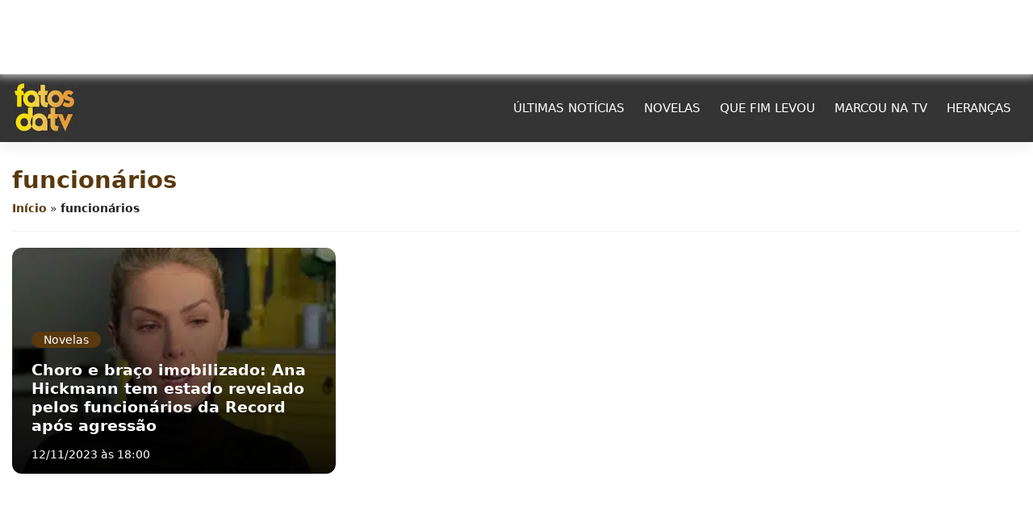

--- FILE ---
content_type: text/html; charset=UTF-8
request_url: https://fatosdatv.com.br/tag/funcionarios/
body_size: 8462
content:
<!DOCTYPE html><html
lang=pt-BR><head><meta
charset="UTF-8"><meta
name="viewport" content="width=device-width, initial-scale=1"><meta
http-equiv="X-UA-Compatible" content="IE=edge"><link rel=profile href="https://gmpg.org/xfn/11"><style>/*<![CDATA[*/:root{--color-primary:#59390d;--color-secondary:#d59137;--almost-black:#222;--bg-header:#353434;--text-header:#fff;--white:#fff;--black:#000;--light:#6C757D;--white-light:#f2f2f2;--bg-default:#353434}/*]]>*/</style><link
href=https://fatosdatv.com.br/ rel=preconnect><link
href=https://fatosdatv.com.br/ rel=dns-prefetch><link
href="https://fatosdatv.com.br/wp-content/themes/gvitals2024-theme/style.css?ver=3.4.5" rel=preload as=style><link
rel=stylesheet id=wp-froned-css href="https://fatosdatv.com.br/wp-content/themes/gvitals2024-theme/style.css?ver=3.4.5" type=text/css media=all><link
href="https://fatosdatv.com.br/wp-content/themes/nichos/style.css?ver=3.4.5" rel=preload as=style><link
rel=alternate type=application/rss+xml href=https://fatosdatv.com.br/tag/funcionarios/feed/gn><meta
name='robots' content='index, follow, max-image-preview:large, max-snippet:-1, max-video-preview:-1'><style>img:is([sizes="auto" i], [sizes^="auto," i]){contain-intrinsic-size:3000px 1500px}</style><title>funcionários - Fatos da TV</title><link
rel=canonical href=https://fatosdatv.com.br/tag/funcionarios/ ><meta
property="og:locale" content="pt_BR"><meta
property="og:type" content="article"><meta
property="og:title" content="funcionários Archives"><meta
property="og:url" content="https://fatosdatv.com.br/tag/funcionarios/"><meta
property="og:site_name" content="Fatos da TV"><meta
property="og:image" content="https://fatosdatv.com.br/wp-content/uploads/2022/10/Logo-Fatos-da-TV-PNG-com-fundo.png"><meta
property="og:image:width" content="1200"><meta
property="og:image:height" content="675"><meta
property="og:image:type" content="image/png"><meta
name="twitter:card" content="summary_large_image"><link
rel=alternate type=application/rss+xml title="Feed para Fatos da TV &raquo;" href=https://fatosdatv.com.br/feed/ ><link
rel=alternate type=application/rss+xml title="Feed de tag para Fatos da TV &raquo; funcionários" href=https://fatosdatv.com.br/tag/funcionarios/feed/ ><style id=classic-theme-styles-inline-css>/*! This file is auto-generated */
.wp-block-button__link{color:#fff;background-color:#32373c;border-radius:9999px;box-shadow:none;text-decoration:none;padding:calc(.667em + 2px) calc(1.333em + 2px);font-size:1.125em}.wp-block-file__button{background:#32373c;color:#fff;text-decoration:none}</style><style id=global-styles-inline-css>/*<![CDATA[*/:root{--wp--preset--aspect-ratio--square:1;--wp--preset--aspect-ratio--4-3:4/3;--wp--preset--aspect-ratio--3-4:3/4;--wp--preset--aspect-ratio--3-2:3/2;--wp--preset--aspect-ratio--2-3:2/3;--wp--preset--aspect-ratio--16-9:16/9;--wp--preset--aspect-ratio--9-16:9/16;--wp--preset--color--black:#000;--wp--preset--color--cyan-bluish-gray:#abb8c3;--wp--preset--color--white:#fff;--wp--preset--color--pale-pink:#f78da7;--wp--preset--color--vivid-red:#cf2e2e;--wp--preset--color--luminous-vivid-orange:#ff6900;--wp--preset--color--luminous-vivid-amber:#fcb900;--wp--preset--color--light-green-cyan:#7bdcb5;--wp--preset--color--vivid-green-cyan:#00d084;--wp--preset--color--pale-cyan-blue:#8ed1fc;--wp--preset--color--vivid-cyan-blue:#0693e3;--wp--preset--color--vivid-purple:#9b51e0;--wp--preset--gradient--vivid-cyan-blue-to-vivid-purple:linear-gradient(135deg,rgba(6,147,227,1) 0%,rgb(155,81,224) 100%);--wp--preset--gradient--light-green-cyan-to-vivid-green-cyan:linear-gradient(135deg,rgb(122,220,180) 0%,rgb(0,208,130) 100%);--wp--preset--gradient--luminous-vivid-amber-to-luminous-vivid-orange:linear-gradient(135deg,rgba(252,185,0,1) 0%,rgba(255,105,0,1) 100%);--wp--preset--gradient--luminous-vivid-orange-to-vivid-red:linear-gradient(135deg,rgba(255,105,0,1) 0%,rgb(207,46,46) 100%);--wp--preset--gradient--very-light-gray-to-cyan-bluish-gray:linear-gradient(135deg,rgb(238,238,238) 0%,rgb(169,184,195) 100%);--wp--preset--gradient--cool-to-warm-spectrum:linear-gradient(135deg,rgb(74,234,220) 0%,rgb(151,120,209) 20%,rgb(207,42,186) 40%,rgb(238,44,130) 60%,rgb(251,105,98) 80%,rgb(254,248,76) 100%);--wp--preset--gradient--blush-light-purple:linear-gradient(135deg,rgb(255,206,236) 0%,rgb(152,150,240) 100%);--wp--preset--gradient--blush-bordeaux:linear-gradient(135deg,rgb(254,205,165) 0%,rgb(254,45,45) 50%,rgb(107,0,62) 100%);--wp--preset--gradient--luminous-dusk:linear-gradient(135deg,rgb(255,203,112) 0%,rgb(199,81,192) 50%,rgb(65,88,208) 100%);--wp--preset--gradient--pale-ocean:linear-gradient(135deg,rgb(255,245,203) 0%,rgb(182,227,212) 50%,rgb(51,167,181) 100%);--wp--preset--gradient--electric-grass:linear-gradient(135deg,rgb(202,248,128) 0%,rgb(113,206,126) 100%);--wp--preset--gradient--midnight:linear-gradient(135deg,rgb(2,3,129) 0%,rgb(40,116,252) 100%);--wp--preset--font-size--small:13px;--wp--preset--font-size--medium:20px;--wp--preset--font-size--large:36px;--wp--preset--font-size--x-large:42px;--wp--preset--spacing--20:0.44rem;--wp--preset--spacing--30:0.67rem;--wp--preset--spacing--40:1rem;--wp--preset--spacing--50:1.5rem;--wp--preset--spacing--60:2.25rem;--wp--preset--spacing--70:3.38rem;--wp--preset--spacing--80:5.06rem;--wp--preset--shadow--natural:6px 6px 9px rgba(0, 0, 0, 0.2);--wp--preset--shadow--deep:12px 12px 50px rgba(0, 0, 0, 0.4);--wp--preset--shadow--sharp:6px 6px 0px rgba(0, 0, 0, 0.2);--wp--preset--shadow--outlined:6px 6px 0px -3px rgba(255, 255, 255, 1), 6px 6px rgba(0, 0, 0, 1);--wp--preset--shadow--crisp:6px 6px 0px rgba(0, 0, 0, 1)}:where(.is-layout-flex){gap:0.5em}:where(.is-layout-grid){gap:0.5em}body .is-layout-flex{display:flex}.is-layout-flex{flex-wrap:wrap;align-items:center}.is-layout-flex>:is(*,div){margin:0}body .is-layout-grid{display:grid}.is-layout-grid>:is(*,div){margin:0}:where(.wp-block-columns.is-layout-flex){gap:2em}:where(.wp-block-columns.is-layout-grid){gap:2em}:where(.wp-block-post-template.is-layout-flex){gap:1.25em}:where(.wp-block-post-template.is-layout-grid){gap:1.25em}.has-black-color{color:var(--wp--preset--color--black) !important}.has-cyan-bluish-gray-color{color:var(--wp--preset--color--cyan-bluish-gray) !important}.has-white-color{color:var(--wp--preset--color--white) !important}.has-pale-pink-color{color:var(--wp--preset--color--pale-pink) !important}.has-vivid-red-color{color:var(--wp--preset--color--vivid-red) !important}.has-luminous-vivid-orange-color{color:var(--wp--preset--color--luminous-vivid-orange) !important}.has-luminous-vivid-amber-color{color:var(--wp--preset--color--luminous-vivid-amber) !important}.has-light-green-cyan-color{color:var(--wp--preset--color--light-green-cyan) !important}.has-vivid-green-cyan-color{color:var(--wp--preset--color--vivid-green-cyan) !important}.has-pale-cyan-blue-color{color:var(--wp--preset--color--pale-cyan-blue) !important}.has-vivid-cyan-blue-color{color:var(--wp--preset--color--vivid-cyan-blue) !important}.has-vivid-purple-color{color:var(--wp--preset--color--vivid-purple) !important}.has-black-background-color{background-color:var(--wp--preset--color--black) !important}.has-cyan-bluish-gray-background-color{background-color:var(--wp--preset--color--cyan-bluish-gray) !important}.has-white-background-color{background-color:var(--wp--preset--color--white) !important}.has-pale-pink-background-color{background-color:var(--wp--preset--color--pale-pink) !important}.has-vivid-red-background-color{background-color:var(--wp--preset--color--vivid-red) !important}.has-luminous-vivid-orange-background-color{background-color:var(--wp--preset--color--luminous-vivid-orange) !important}.has-luminous-vivid-amber-background-color{background-color:var(--wp--preset--color--luminous-vivid-amber) !important}.has-light-green-cyan-background-color{background-color:var(--wp--preset--color--light-green-cyan) !important}.has-vivid-green-cyan-background-color{background-color:var(--wp--preset--color--vivid-green-cyan) !important}.has-pale-cyan-blue-background-color{background-color:var(--wp--preset--color--pale-cyan-blue) !important}.has-vivid-cyan-blue-background-color{background-color:var(--wp--preset--color--vivid-cyan-blue) !important}.has-vivid-purple-background-color{background-color:var(--wp--preset--color--vivid-purple) !important}.has-black-border-color{border-color:var(--wp--preset--color--black) !important}.has-cyan-bluish-gray-border-color{border-color:var(--wp--preset--color--cyan-bluish-gray) !important}.has-white-border-color{border-color:var(--wp--preset--color--white) !important}.has-pale-pink-border-color{border-color:var(--wp--preset--color--pale-pink) !important}.has-vivid-red-border-color{border-color:var(--wp--preset--color--vivid-red) !important}.has-luminous-vivid-orange-border-color{border-color:var(--wp--preset--color--luminous-vivid-orange) !important}.has-luminous-vivid-amber-border-color{border-color:var(--wp--preset--color--luminous-vivid-amber) !important}.has-light-green-cyan-border-color{border-color:var(--wp--preset--color--light-green-cyan) !important}.has-vivid-green-cyan-border-color{border-color:var(--wp--preset--color--vivid-green-cyan) !important}.has-pale-cyan-blue-border-color{border-color:var(--wp--preset--color--pale-cyan-blue) !important}.has-vivid-cyan-blue-border-color{border-color:var(--wp--preset--color--vivid-cyan-blue) !important}.has-vivid-purple-border-color{border-color:var(--wp--preset--color--vivid-purple) !important}.has-vivid-cyan-blue-to-vivid-purple-gradient-background{background:var(--wp--preset--gradient--vivid-cyan-blue-to-vivid-purple) !important}.has-light-green-cyan-to-vivid-green-cyan-gradient-background{background:var(--wp--preset--gradient--light-green-cyan-to-vivid-green-cyan) !important}.has-luminous-vivid-amber-to-luminous-vivid-orange-gradient-background{background:var(--wp--preset--gradient--luminous-vivid-amber-to-luminous-vivid-orange) !important}.has-luminous-vivid-orange-to-vivid-red-gradient-background{background:var(--wp--preset--gradient--luminous-vivid-orange-to-vivid-red) !important}.has-very-light-gray-to-cyan-bluish-gray-gradient-background{background:var(--wp--preset--gradient--very-light-gray-to-cyan-bluish-gray) !important}.has-cool-to-warm-spectrum-gradient-background{background:var(--wp--preset--gradient--cool-to-warm-spectrum) !important}.has-blush-light-purple-gradient-background{background:var(--wp--preset--gradient--blush-light-purple) !important}.has-blush-bordeaux-gradient-background{background:var(--wp--preset--gradient--blush-bordeaux) !important}.has-luminous-dusk-gradient-background{background:var(--wp--preset--gradient--luminous-dusk) !important}.has-pale-ocean-gradient-background{background:var(--wp--preset--gradient--pale-ocean) !important}.has-electric-grass-gradient-background{background:var(--wp--preset--gradient--electric-grass) !important}.has-midnight-gradient-background{background:var(--wp--preset--gradient--midnight) !important}.has-small-font-size{font-size:var(--wp--preset--font-size--small) !important}.has-medium-font-size{font-size:var(--wp--preset--font-size--medium) !important}.has-large-font-size{font-size:var(--wp--preset--font-size--large) !important}.has-x-large-font-size{font-size:var(--wp--preset--font-size--x-large) !important}:where(.wp-block-post-template.is-layout-flex){gap:1.25em}:where(.wp-block-post-template.is-layout-grid){gap:1.25em}:where(.wp-block-columns.is-layout-flex){gap:2em}:where(.wp-block-columns.is-layout-grid){gap:2em}:root :where(.wp-block-pullquote){font-size:1.5em;line-height:1.6}/*]]>*/</style><link
rel=stylesheet id=gn-frontend-gnfollow-style-css href='https://fatosdatv.com.br/wp-content/plugins/gn-publisher/assets/css/gn-frontend-gnfollow.min.css?ver=1.5.23' type=text/css media=all><link
rel=stylesheet id=css-style-child-css href='https://fatosdatv.com.br/wp-content/themes/nichos/style.css?ver=3.4.5' type=text/css media=all><link
rel=https://api.w.org/ href=https://fatosdatv.com.br/wp-json/ ><link
rel=alternate title=JSON type=application/json href=https://fatosdatv.com.br/wp-json/wp/v2/tags/4174>
 <script type=application/ld+json class=saswp-schema-markup-output>[{"@context":"https:\/\/schema.org\/","@graph":[{"@context":"https:\/\/schema.org\/","@type":"SiteNavigationElement","@id":"https:\/\/fatosdatv.com.br#Main","name":"\u00daltimas Not\u00edcias","url":"https:\/\/fatosdatv.com.br\/ultimas-noticias\/"},{"@context":"https:\/\/schema.org\/","@type":"SiteNavigationElement","@id":"https:\/\/fatosdatv.com.br#Main","name":"Novelas","url":"https:\/\/fatosdatv.com.br\/novelas\/"},{"@context":"https:\/\/schema.org\/","@type":"SiteNavigationElement","@id":"https:\/\/fatosdatv.com.br#Main","name":"Que fim levou","url":"https:\/\/fatosdatv.com.br\/que-fim-levou\/"},{"@context":"https:\/\/schema.org\/","@type":"SiteNavigationElement","@id":"https:\/\/fatosdatv.com.br#Main","name":"Marcou na TV","url":"https:\/\/fatosdatv.com.br\/marcou-na-tv\/"},{"@context":"https:\/\/schema.org\/","@type":"SiteNavigationElement","@id":"https:\/\/fatosdatv.com.br#Main","name":"Heran\u00e7as","url":"https:\/\/fatosdatv.com.br\/herancas\/"}]},{"@context":"https:\/\/schema.org\/","@type":"BreadcrumbList","@id":"https:\/\/fatosdatv.com.br\/tag\/funcionarios\/#breadcrumb","itemListElement":[{"@type":"ListItem","position":1,"item":{"@id":"https:\/\/fatosdatv.com.br","name":"Fatos da TV"}},{"@type":"ListItem","position":2,"item":{"@id":"https:\/\/fatosdatv.com.br\/tag\/funcionarios\/","name":"funcion\u00e1rios"}}]}]</script> <link
rel=icon href=https://fatosdatv.com.br/wp-content/uploads/2022/10/cropped-Logo-Fatos-da-TV-PNG-com-fundo-32x32.png sizes=32x32><link
rel=icon href=https://fatosdatv.com.br/wp-content/uploads/2022/10/cropped-Logo-Fatos-da-TV-PNG-com-fundo-192x192.png sizes=192x192><link
rel=apple-touch-icon href=https://fatosdatv.com.br/wp-content/uploads/2022/10/cropped-Logo-Fatos-da-TV-PNG-com-fundo-180x180.png><meta
name="msapplication-TileImage" content="https://fatosdatv.com.br/wp-content/uploads/2022/10/cropped-Logo-Fatos-da-TV-PNG-com-fundo-270x270.png"> <script src="https://www.googletagmanager.com/gtag/js?id=G-7CVM4QLJQE"></script> <script>window.dataLayer=window.dataLayer||[];function gtag(){dataLayer.push(arguments);}
gtag('js',new Date());gtag('config','G-7CVM4QLJQE');</script> <meta
property="fb:app_id" content="118778378263720"> <script>window._taboola=window._taboola||[];_taboola.push({article:'auto'});!function(e,f,u,i){if(!document.getElementById(i)){e.async=1;e.src=u;e.id=i;f.parentNode.insertBefore(e,f);}}(document.createElement('script'),document.getElementsByTagName('script')[0],'//cdn.taboola.com/libtrc/fatosdatv-fatosdatv/loader.js','tb_loader_script');if(window.performance&&typeof window.performance.mark=='function')
{window.performance.mark('tbl_ic');}</script> <style>.superscrollads{position:sticky;top:95px}.ads-sidebar{top:110px}@media(max-width: 967px){.superscrollads{top:55px}.ads-sidebar{top:70px}}</style></head><body
id=animatetopo class="archive tag tag-funcionarios tag-4174 wp-theme-gvitals2024-theme wp-child-theme-nichos"><header
id=masthead><nav
class=navbar>
<button
id=botaoCloseMenu class=navbar-toggler type=button aria-label="Botão de Abrir o Menu"><div
class=linhasmr>
<span
class=b1></span>
<span
class=b2></span>
<span
class=b3></span></div>
</button><div
class=navbar-brand>
<a
class=logo-name href=https://fatosdatv.com.br/ aria-label="Logo Fatos da TV">
<img
alt="Logo Fatos da TV" src=https://fatosdatv.com.br/wp-content/uploads/2024/08/logo.webp class=img-fluid width=80 height=80>
</a></div><div
id=mobile-nav class><div
id=menu-principal class=menu-main-container><ul
id=menu-main class=navbar-nav><li
id=menu-item-43439 class="menu-item menu-item-type-post_type menu-item-object-page menu-item-43439 nav-item"><a
title="Últimas Notícias" href=https://fatosdatv.com.br/ultimas-noticias/ class=nav-link>Últimas Notícias</a></li>
<li
id=menu-item-2246 class="menu-item menu-item-type-taxonomy menu-item-object-category menu-item-2246 nav-item"><a
title=Novelas href=https://fatosdatv.com.br/novelas/ class=nav-link>Novelas</a></li>
<li
id=menu-item-2247 class="menu-item menu-item-type-taxonomy menu-item-object-category menu-item-2247 nav-item"><a
title="Que fim levou" href=https://fatosdatv.com.br/que-fim-levou/ class=nav-link>Que fim levou</a></li>
<li
id=menu-item-2245 class="menu-item menu-item-type-taxonomy menu-item-object-category menu-item-2245 nav-item"><a
title="Marcou na TV" href=https://fatosdatv.com.br/marcou-na-tv/ class=nav-link>Marcou na TV</a></li>
<li
id=menu-item-2244 class="menu-item menu-item-type-taxonomy menu-item-object-category menu-item-2244 nav-item"><a
title=Heranças href=https://fatosdatv.com.br/herancas/ class=nav-link>Heranças</a></li></ul></div></div><div
class=barras-search></div></nav></header> <script async>var mobilesNav=document.querySelectorAll('#botaoCloseMenu');mobilesNav.forEach(function(mobileNav){mobileNav.addEventListener("click",function(e){e.preventDefault();for(var i=0;i<mobilesNav.length;i++){if(mobilesNav[i].classList.contains("collapsed")){mobilesNav[i].classList.remove("collapsed");}else{mobilesNav[i].classList.add("collapsed");}}
var menuMobileAbrir=document.getElementById('mobile-nav');if(!menuMobileAbrir.classList.contains("show")){menuMobileAbrir.classList.add("show");}else{menuMobileAbrir.classList.remove("show");}
e.stopPropagation();});});</script> <main
id=content><section
id=PageCategory><div
class=container><div
class=h1dados><h1>funcionários</h1><p
id=breadcrumbs><span><span><a
href=https://fatosdatv.com.br/ >Início</a></span> » <span
class=breadcrumb_last aria-current=page><strong>funcionários</strong></span></span></p></div><div
class=row><link
rel=prefetch href=https://fatosdatv.com.br/ana-hickmann-tem-estado-revelado/ ><div
class="col-lg-4 col-12 mb-4">
<a
class=d-block href=https://fatosdatv.com.br/ana-hickmann-tem-estado-revelado/ ><article
class="cardbg post" style="background-image: linear-gradient(rgba(0,0,0,0.1), rgba(0,0,0,0.9)), url(https://fatosdatv.com.br/wp-content/uploads/2023/11/ana-hickmann-record-400x225.jpg.webp);"><div
class=content><p
class=chapeu>
Novelas</p><h2 class="title">Choro e braço imobilizado: Ana Hickmann tem estado revelado pelos funcionários da Record após agressão</h2><p
class=date>12/11/2023 às 18:00</p></div></article>
</a><style>/*<![CDATA[*/.cardbg{height:265px;position:relative;background-position:center;background-size:cover;background-repeat:no-repeat;border-radius:12px;background-color:var(--color-primary)}.cardbg
.content{position:absolute;bottom:0;padding:0
1.5rem}.cardbg
.chapeu{color:var(--white);font-size:14px;background-color:var(--color-primary);display:table;padding:2px
15px;border-radius:25px;font-weight:500;margin-bottom:1rem}.cardbg
.title{font-size:1.2rem;color:var(--white);font-weight:600;margin:0;margin-bottom:1rem}.cardbg
.date{color:var(--white);font-weight:400;font-size:14px}/*]]>*/</style></div><div
class=col-12><div
id=page-numbers style="display: inline-flex; width: 100%; justify-content: center;"><div
class=nav-previous></div><div
class=nav-next></div></div></div></div></div></section></main><footer
id=footer><div
class=menufooter><div
class=container><div
class="row vertical-center"><div
class="col-lg-9 col-12"><div
class=menu-institucional-container><ul
id=menu-institucional class=menus><li
id=menu-item-44605 class="menu-item menu-item-type-custom menu-item-object-custom menu-item-home menu-item-44605 nav-item"><a
title=Home href=https://fatosdatv.com.br/ class=nav-link>Home</a></li>
<li
id=menu-item-43227 class="menu-item menu-item-type-post_type menu-item-object-page menu-item-43227 nav-item"><a
title=Sobre href=https://fatosdatv.com.br/expediente/ class=nav-link>Sobre</a></li>
<li
id=menu-item-43228 class="menu-item menu-item-type-post_type menu-item-object-page menu-item-43228 nav-item"><a
title=Contato href=https://fatosdatv.com.br/contato/ class=nav-link>Contato</a></li>
<li
id=menu-item-44603 class="menu-item menu-item-type-post_type menu-item-object-page menu-item-44603 nav-item"><a
title="Últimas Notícias" href=https://fatosdatv.com.br/ultimas-noticias/ class=nav-link>Últimas Notícias</a></li>
<li
id=menu-item-44604 class="menu-item menu-item-type-post_type menu-item-object-page menu-item-privacy-policy menu-item-44604 nav-item"><a
title="Política de privacidade" href=https://fatosdatv.com.br/politica-de-privacidade/ class=nav-link>Política de privacidade</a></li></ul></div></div><div
class="col-lg-3 col-12"><div
id=redesMedia></div></div></div></div></div><div
class=copyright><div
class=container><p>Copyright &copy; 2026 Fatos da TV - Todos os direitos reservados.</p></div></div></footer> <script type=speculationrules>{"prefetch":[{"source":"document","where":{"and":[{"href_matches":"\/*"},{"not":{"href_matches":["\/wp-*.php","\/wp-admin\/*","\/wp-content\/uploads\/*","\/wp-content\/*","\/wp-content\/plugins\/*","\/wp-content\/themes\/nichos\/*","\/wp-content\/themes\/gvitals2024-theme\/*","\/*\\?(.+)"]}},{"not":{"selector_matches":"a[rel~=\"nofollow\"]"}},{"not":{"selector_matches":".no-prefetch, .no-prefetch a"}}]},"eagerness":"conservative"}]}</script> <script>async function handleGpushCountClick(url){const urlParams=new URLSearchParams(url.search);const utmSource=urlParams.get("utm_source");const utmMedium=urlParams.get("utm_medium");if(utmSource=="gpush"&&utmMedium=="recirculation"){const site="https://fatosdatv.com.br/";const hostgpsuh="https://app.mediagrumft.com";try{const response=await fetch(hostgpsuh+'/api/v1/countonsiteclick',{method:"POST",headers:{Authorization:'Bearer '+site,"Accept":"application/json","Content-Type":"application/json"},body:JSON.stringify({urldestino:url,site:site})});if(!response.ok){console.log("Erro ao contabilizar gpush...");}
const data=await response.json();if(data.status==="ok"){return;}}catch(error){console.log("Erro ao contabilizar gpush...");}}}
const currentUrl=new URL(window.location.href);handleGpushCountClick(currentUrl);</script><script type=module src=https://api.grumft.com/gpush/files/gpush-gtoken.js crossorigin=anonymous></script> <div
id=modalCookie class><div
class=bodymodal>
Utilizamos cookies como explicado em nossa <a
class=linkcookie href=https://fatosdatv.com.br/politica-de-privacidade/ >Política de Privacidade</a>, ao continuar em nosso site você aceita tais condições.
<button
id=buttonAceitoCookie type=button class=btn-primary>Aceitar e fechar</button></div></div> <script type=pmdelayedscript data-cfasync=false data-no-optimize=1 data-no-defer=1 data-no-minify=1>if(localStorage.getItem("modal_cookie_aviso")==null){document.getElementById("modalCookie").classList.add("show");}
document.getElementById("buttonAceitoCookie").addEventListener("click",cookieAceito);function cookieAceito(){localStorage.setItem("modal_cookie_aviso","aceito");document.getElementById("modalCookie").classList.remove("show");}</script> <script async>document.addEventListener("scroll",function(event){var menuMobileAbrirScroll=document.getElementById('mobile-nav');if(menuMobileAbrirScroll.classList.contains("show")){menuMobileAbrirScroll.classList.remove("show");}
var botaoCloseMenuScroll=document.getElementById('botaoCloseMenu');if(botaoCloseMenuScroll.classList.contains("collapsed")){botaoCloseMenuScroll.classList.remove("collapsed");}});document.addEventListener("DOMContentLoaded",function(){var dropdownToggles=document.querySelectorAll("[data-bs-toggle='dropdown']");dropdownToggles.forEach(function(toggle){toggle.addEventListener("click",function(e){e.preventDefault();var dropdown=this.parentNode;var children=dropdown.children;if(!children[0].classList.contains("show")){for(var i=0;i<children.length;i++){children[i].classList.add("show");}}else{for(var i=0;i<children.length;i++){children[i].classList.remove("show");}}
e.stopPropagation();});});document.querySelector("html").addEventListener("click",function(){var dropdowns=document.querySelectorAll(".show");dropdowns.forEach(function(dropdown){dropdown.classList.remove("show");});});});</script> <script src=//api.grumft.com/special_script/26121/26121_GFT_SS.js></script> <script src=//api.grumft.com/inter/26121/26121_INTER_1.js></script> <script>window._taboola=window._taboola||[];_taboola.push({flush:true});</script> <script async src=https://fatosdatv.com.br/wp-content/themes/gvitals2024-theme/inc/assets/js/lazyload.min.js?v2.3.3 id=lazy-load-js></script> <script async src=https://fatosdatv.com.br/wp-content/themes/gvitals2024-theme/inc/assets/js/instantpage.js?v5.2.0 id=instantpage-js></script> <script id=delayed-scripts-js>const pmDelayClick=true;const pmUserInteractions=["keydown","mousedown","mousemove","wheel","touchmove","touchstart","touchend"],pmDelayedScripts={normal:[],defer:[],async:[]},jQueriesArray=[],pmInterceptedClicks=[];var pmDOMLoaded=!1,pmClickTarget="";function pmTriggerDOMListener(){"undefined"!=typeof pmDelayTimer&&clearTimeout(pmDelayTimer),pmUserInteractions.forEach(function(e){window.removeEventListener(e,pmTriggerDOMListener,{passive:!0})}),document.removeEventListener("visibilitychange",pmTriggerDOMListener),"loading"===document.readyState?document.addEventListener("DOMContentLoaded",pmTriggerDelayedScripts):pmTriggerDelayedScripts()}async function pmTriggerDelayedScripts(){pmDelayEventListeners(),pmDelayJQueryReady(),pmProcessDocumentWrite(),pmSortDelayedScripts(),pmPreloadDelayedScripts(),await pmLoadDelayedScripts(pmDelayedScripts.normal),await pmLoadDelayedScripts(pmDelayedScripts.defer),await pmLoadDelayedScripts(pmDelayedScripts.async),await pmTriggerEventListeners(),document.querySelectorAll("link[data-pmdelayedstyle]").forEach(function(e){e.setAttribute("href",e.getAttribute("data-pmdelayedstyle"))}),window.dispatchEvent(new Event("perfmatters-allScriptsLoaded")),pmReplayClicks()}function pmDelayEventListeners(){let e={};function t(t,r){function n(r){return e[t].delayedEvents.indexOf(r)>=0?"perfmatters-"+r:r}e[t]||(e[t]={originalFunctions:{add:t.addEventListener,remove:t.removeEventListener},delayedEvents:[]},t.addEventListener=function(){arguments[0]=n(arguments[0]),e[t].originalFunctions.add.apply(t,arguments)},t.removeEventListener=function(){arguments[0]=n(arguments[0]),e[t].originalFunctions.remove.apply(t,arguments)}),e[t].delayedEvents.push(r)}function r(e,t){let r=e[t];Object.defineProperty(e,t,{get:r||function(){},set:function(r){e["perfmatters"+t]=r}})}t(document,"DOMContentLoaded"),t(window,"DOMContentLoaded"),t(window,"load"),t(window,"pageshow"),t(document,"readystatechange"),r(document,"onreadystatechange"),r(window,"onload"),r(window,"onpageshow")}function pmDelayJQueryReady(){let e=window.jQuery;Object.defineProperty(window,"jQuery",{get:()=>e,set(t){if(t&&t.fn&&!jQueriesArray.includes(t)){t.fn.ready=t.fn.init.prototype.ready=function(e){pmDOMLoaded?e.bind(document)(t):document.addEventListener("perfmatters-DOMContentLoaded",function(){e.bind(document)(t)})};let r=t.fn.on;t.fn.on=t.fn.init.prototype.on=function(){if(this[0]===window){function e(e){return e=(e=(e=e.split(" ")).map(function(e){return"load"===e||0===e.indexOf("load.")?"perfmatters-jquery-load":e})).join(" ")}"string"==typeof arguments[0]||arguments[0]instanceof String?arguments[0]=e(arguments[0]):"object"==typeof arguments[0]&&Object.keys(arguments[0]).forEach(function(t){delete Object.assign(arguments[0],{[e(t)]:arguments[0][t]})[t]})}return r.apply(this,arguments),this},jQueriesArray.push(t)}e=t}})}function pmProcessDocumentWrite(){let e=new Map;document.write=document.writeln=function(t){var r=document.currentScript,n=document.createRange();let a=e.get(r);void 0===a&&(a=r.nextSibling,e.set(r,a));var i=document.createDocumentFragment();n.setStart(i,0),i.appendChild(n.createContextualFragment(t)),r.parentElement.insertBefore(i,a)}}function pmSortDelayedScripts(){document.querySelectorAll("script[type=pmdelayedscript]").forEach(function(e){e.hasAttribute("src")?e.hasAttribute("defer")&&!1!==e.defer?pmDelayedScripts.defer.push(e):e.hasAttribute("async")&&!1!==e.async?pmDelayedScripts.async.push(e):pmDelayedScripts.normal.push(e):pmDelayedScripts.normal.push(e)})}function pmPreloadDelayedScripts(){var e=document.createDocumentFragment();[...pmDelayedScripts.normal,...pmDelayedScripts.defer,...pmDelayedScripts.async].forEach(function(t){var r=t.getAttribute("src");if(r){var n=document.createElement("link");n.href=r,n.rel="preload",n.as="script",e.appendChild(n)}}),document.head.appendChild(e)}async function pmLoadDelayedScripts(e){var t=e.shift();return t?(await pmReplaceScript(t),pmLoadDelayedScripts(e)):Promise.resolve()}async function pmReplaceScript(e){return await pmNextFrame(),new Promise(function(t){let r=document.createElement("script");[...e.attributes].forEach(function(e){let t=e.nodeName;"type"!==t&&("data-type"===t&&(t="type"),r.setAttribute(t,e.nodeValue))}),e.hasAttribute("src")?(r.addEventListener("load",t),r.addEventListener("error",t)):(r.text=e.text,t()),e.parentNode.replaceChild(r,e)})}async function pmTriggerEventListeners(){pmDOMLoaded=!0,await pmNextFrame(),document.dispatchEvent(new Event("perfmatters-DOMContentLoaded")),await pmNextFrame(),window.dispatchEvent(new Event("perfmatters-DOMContentLoaded")),await pmNextFrame(),document.dispatchEvent(new Event("perfmatters-readystatechange")),await pmNextFrame(),document.perfmattersonreadystatechange&&document.perfmattersonreadystatechange(),await pmNextFrame(),window.dispatchEvent(new Event("perfmatters-load")),await pmNextFrame(),window.perfmattersonload&&window.perfmattersonload(),await pmNextFrame(),jQueriesArray.forEach(function(e){e(window).trigger("perfmatters-jquery-load")});let e=new Event("perfmatters-pageshow");e.persisted=window.pmPersisted,window.dispatchEvent(e),await pmNextFrame(),window.perfmattersonpageshow&&window.perfmattersonpageshow({persisted:window.pmPersisted})}async function pmNextFrame(){return new Promise(function(e){requestAnimationFrame(e)})}function pmClickHandler(e){e.target.removeEventListener("click",pmClickHandler),pmRenameDOMAttribute(e.target,"pm-onclick","onclick"),pmInterceptedClicks.push(e),e.preventDefault(),e.stopPropagation(),e.stopImmediatePropagation()}function pmReplayClicks(){window.removeEventListener("touchstart",pmTouchStartHandler,{passive:!0}),window.removeEventListener("mousedown",pmTouchStartHandler),pmInterceptedClicks.forEach(e=>{e.target.outerHTML===pmClickTarget&&e.target.dispatchEvent(new MouseEvent("click",{view:e.view,bubbles:!0,cancelable:!0}))})}function pmTouchStartHandler(e){"HTML"!==e.target.tagName&&(pmClickTarget||(pmClickTarget=e.target.outerHTML),window.addEventListener("touchend",pmTouchEndHandler),window.addEventListener("mouseup",pmTouchEndHandler),window.addEventListener("touchmove",pmTouchMoveHandler,{passive:!0}),window.addEventListener("mousemove",pmTouchMoveHandler),e.target.addEventListener("click",pmClickHandler),pmRenameDOMAttribute(e.target,"onclick","pm-onclick"))}function pmTouchMoveHandler(e){window.removeEventListener("touchend",pmTouchEndHandler),window.removeEventListener("mouseup",pmTouchEndHandler),window.removeEventListener("touchmove",pmTouchMoveHandler,{passive:!0}),window.removeEventListener("mousemove",pmTouchMoveHandler),e.target.removeEventListener("click",pmClickHandler),pmRenameDOMAttribute(e.target,"pm-onclick","onclick")}function pmTouchEndHandler(e){window.removeEventListener("touchend",pmTouchEndHandler),window.removeEventListener("mouseup",pmTouchEndHandler),window.removeEventListener("touchmove",pmTouchMoveHandler,{passive:!0}),window.removeEventListener("mousemove",pmTouchMoveHandler)}function pmRenameDOMAttribute(e,t,r){e.hasAttribute&&e.hasAttribute(t)&&(event.target.setAttribute(r,event.target.getAttribute(t)),event.target.removeAttribute(t))}window.addEventListener("pageshow",e=>{window.pmPersisted=e.persisted}),pmUserInteractions.forEach(function(e){window.addEventListener(e,pmTriggerDOMListener,{passive:!0})}),pmDelayClick&&(window.addEventListener("touchstart",pmTouchStartHandler,{passive:!0}),window.addEventListener("mousedown",pmTouchStartHandler)),document.addEventListener("visibilitychange",pmTriggerDOMListener);</script> <script defer src="https://static.cloudflareinsights.com/beacon.min.js/vcd15cbe7772f49c399c6a5babf22c1241717689176015" integrity="sha512-ZpsOmlRQV6y907TI0dKBHq9Md29nnaEIPlkf84rnaERnq6zvWvPUqr2ft8M1aS28oN72PdrCzSjY4U6VaAw1EQ==" data-cf-beacon='{"version":"2024.11.0","token":"b26ccc2f0b964adab1cf2786aded589c","r":1,"server_timing":{"name":{"cfCacheStatus":true,"cfEdge":true,"cfExtPri":true,"cfL4":true,"cfOrigin":true,"cfSpeedBrain":true},"location_startswith":null}}' crossorigin="anonymous"></script>
</body></html>

--- FILE ---
content_type: text/html; charset=utf-8
request_url: https://www.google.com/recaptcha/api2/aframe
body_size: 268
content:
<!DOCTYPE HTML><html><head><meta http-equiv="content-type" content="text/html; charset=UTF-8"></head><body><script nonce="bcjIdBxo5ZPHWHPLraaXNQ">/** Anti-fraud and anti-abuse applications only. See google.com/recaptcha */ try{var clients={'sodar':'https://pagead2.googlesyndication.com/pagead/sodar?'};window.addEventListener("message",function(a){try{if(a.source===window.parent){var b=JSON.parse(a.data);var c=clients[b['id']];if(c){var d=document.createElement('img');d.src=c+b['params']+'&rc='+(localStorage.getItem("rc::a")?sessionStorage.getItem("rc::b"):"");window.document.body.appendChild(d);sessionStorage.setItem("rc::e",parseInt(sessionStorage.getItem("rc::e")||0)+1);localStorage.setItem("rc::h",'1769364295097');}}}catch(b){}});window.parent.postMessage("_grecaptcha_ready", "*");}catch(b){}</script></body></html>